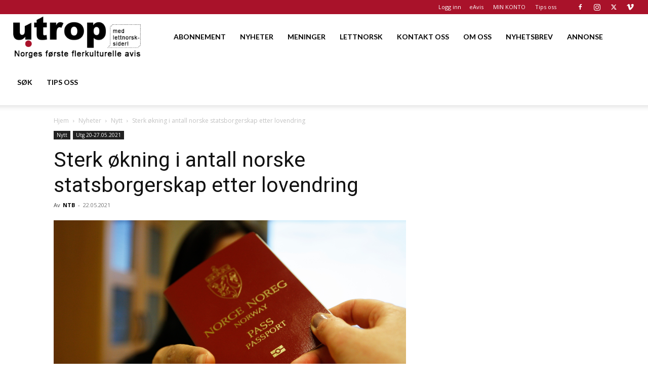

--- FILE ---
content_type: text/html; charset=utf-8
request_url: https://www.google.com/recaptcha/api2/aframe
body_size: 183
content:
<!DOCTYPE HTML><html><head><meta http-equiv="content-type" content="text/html; charset=UTF-8"></head><body><script nonce="t8N82nTFWrPm4YbD27M1kQ">/** Anti-fraud and anti-abuse applications only. See google.com/recaptcha */ try{var clients={'sodar':'https://pagead2.googlesyndication.com/pagead/sodar?'};window.addEventListener("message",function(a){try{if(a.source===window.parent){var b=JSON.parse(a.data);var c=clients[b['id']];if(c){var d=document.createElement('img');d.src=c+b['params']+'&rc='+(localStorage.getItem("rc::a")?sessionStorage.getItem("rc::b"):"");window.document.body.appendChild(d);sessionStorage.setItem("rc::e",parseInt(sessionStorage.getItem("rc::e")||0)+1);localStorage.setItem("rc::h",'1762555792053');}}}catch(b){}});window.parent.postMessage("_grecaptcha_ready", "*");}catch(b){}</script></body></html>